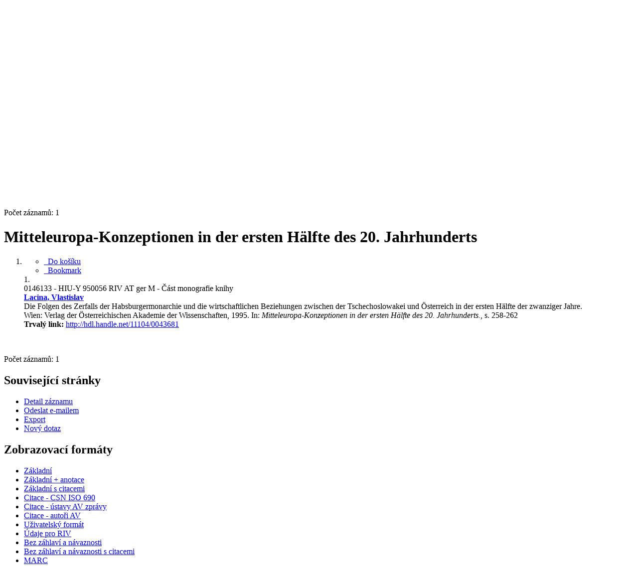

--- FILE ---
content_type: text/html; charset=utf-8
request_url: https://asep.lib.cas.cz/arl-cav/cs/detail-cav_un_epca-0146133-MitteleuropaKonzeptionen-in-der-ersten-Halfte-des-20-Jahrhunderts/
body_size: 8592
content:

<!-- TPL: csp.templates2.parts.root -->
<!DOCTYPE html><html id="detail" lang="cs-CZ" dir="ltr" class=""><head>

<!-- TPL: csp.user.cav.templates2.parts.head -->
<meta name="viewport" content="width=device-width, initial-scale=1, shrink-to-fit=no"><meta charset="UTF-8"><meta id="ipac" name="author" content="IPAC: Cosmotron Bohemia, s.r.o. - www.cosmotron.cz" data-version="4.8.63a - 22.05.2025" data-login="0" data-ns="" data-url="https://asep.lib.cas.cz/i2/" data-ictx="cav" data-skin="bs1" data-cachebuster="2h9" data-logbasket="0" data-elink="0" data-lang="cs" data-country="CZ" data-scrollup="" data-src="cav_un_epca-1" data-cookie-choose=1 data-cookie-preferential=0 data-cookie-analytical=0 data-cookie-marketing=0 data-mainjs="">
<!-- TPL: csp.templates2.parts.metaog -->

<!-- TPL: csp.templates2.parts.metalink -->
<link rel="help" href="https://asep.lib.cas.cz/arl-cav/cs/napoveda/?key=detail" title="Nápověda"><link rel="home" href="https://asep.lib.cas.cz/arl-cav/cs/detail-cav_un_epca-0146133-MitteleuropaKonzeptionen-in-der-ersten-Halfte-des-20-Jahrhunderts/"><link rel="alternate" hreflang="cs-CZ" href="https://asep.lib.cas.cz/arl-cav/cs/detail/?&amp;idx=cav_un_epca*0146133"><link rel="alternate" hreflang="x-default" href="https://asep.lib.cas.cz/arl-cav/cs/detail/?&amp;idx=cav_un_epca*0146133"><link rel="alternate" hreflang="en-GB" href="https://asep.lib.cas.cz/arl-cav/en/detail/?&amp;idx=cav_un_epca*0146133"><link rel="manifest" href="https://asep.lib.cas.cz/arl-cav/cs/webmanifest/" title="PWA"><link rel="license" href="https://asep.lib.cas.cz/arl-cav/cs/IPAC/?#ipac-copyright" title="Autorské právo"><link rel="contents" href="https://asep.lib.cas.cz/arl-cav/cs/mapa-stranek/" title="Mapa stránek"><link rel="search" id="opensearch" type="application/opensearchdescription+xml" href="https://asep.lib.cas.cz/arl-cav/cs/opensearch/?type=xml" title="IPAC KNAV" data-query="Chcete vyhledávací modul OpenSearch nainstalovat?">
<!-- TPL: csp.templates2.parts.metaapp -->
<meta name="mobile-web-app-capable" content="yes"><meta name="apple-mobile-web-app-capable" content="yes"><meta name="apple-mobile-web-app-title" content="KNAV"><meta name="apple-mobile-web-app-status-bar-style" content="#FFFFFF"><meta name="theme-color" content="#FFFFFF"><meta name="author" content="Knihovna Akademie věd České republiky"><meta name="twitter:dnt" content="on">
<meta name="keywords" content="detail,IPAC"><meta name="description" content="Knihu „Mitteleuropa-Konzeptionen in der ersten Hälfte des 20. Jahrhunderts“ najdete v knihovně Knihovna Akademie věd České republiky"><meta name="robots" content="all"><link rel="stylesheet" media="print" href="https://asep.lib.cas.cz/i2/css/print.v-2h9.css"><link rel="stylesheet" href="https://asep.lib.cas.cz/i2/user/cav/css/bskin1.v-2h9.css">

<!-- TPL: csp.templates2.detail.meta -->

<!-- TPL: csp.templates2.detail.metalink -->
<link rel="alternate" type="application/marc" href="https://asep.lib.cas.cz/arl-cav/cs/export/?idx=cav_un_epca*0146133&amp;charset=UTF8&amp;format=LINEMARC" title="MARC - Mitteleuropa-Konzeptionen in der ersten Hälfte des 20. Jahrhunderts"><link rel="alternate" type="application/marc" href="https://asep.lib.cas.cz/arl-cav/cs/export/?idx=cav_un_epca*0146133&amp;charset=UTF8&amp;format=ISO2709" title="MARC ISO2709 - Mitteleuropa-Konzeptionen in der ersten Hälfte des 20. Jahrhunderts"><link rel="alternate" type="application/marcxml+xml" href="https://asep.lib.cas.cz/arl-cav/cs/export/?idx=cav_un_epca*0146133&amp;charset=UTF8&amp;format=XML" title="MARC XML - Mitteleuropa-Konzeptionen in der ersten Hälfte des 20. Jahrhunderts"><link rel="alternate" type="application/x-bibtex" href="https://asep.lib.cas.cz/arl-cav/cs/detail-cav_un_epca-0146133-MitteleuropaKonzeptionen-in-der-ersten-Halfte-des-20-Jahrhunderts/?st=feed&amp;feed=bibtex"><link rel="alternate" type="text/xml+oembed" href="https://asep.lib.cas.cz/arl-cav/cs/detail-cav_un_epca-0146133-MitteleuropaKonzeptionen-in-der-ersten-Halfte-des-20-Jahrhunderts/?st=feed&amp;feed=oembed&amp;format=xml"><link rel="alternate" type="application/json+oembed" href="https://asep.lib.cas.cz/arl-cav/cs/detail-cav_un_epca-0146133-MitteleuropaKonzeptionen-in-der-ersten-Halfte-des-20-Jahrhunderts/?st=feed&amp;feed=oembed&amp;format=json"><link rel="alternate" type="application/rdf+xml" href="https://asep.lib.cas.cz/arl-cav/cs/detail-cav_un_epca-0146133-MitteleuropaKonzeptionen-in-der-ersten-Halfte-des-20-Jahrhunderts/?st=feed&amp;feed=rdf"><link rel="preconnect" href="https://cache2.obalkyknih.cz" crossorigin="anonymous"><link rel="dns-prefetch" href="https://cache2.obalkyknih.cz"><link rel="canonical" href="https://asep.lib.cas.cz/arl-cav/cs/detail-cav_un_epca-0146133-MitteleuropaKonzeptionen-in-der-ersten-Halfte-des-20-Jahrhunderts/">
<!-- TPL: csp.templates2.detail.metaog -->
<meta property="og:url" prefix="og: https://ogp.me/ns/og#" content="https://asep.lib.cas.cz/arl-cav/cs/detail-cav_un_epca-0146133-MitteleuropaKonzeptionen-in-der-ersten-Halfte-des-20-Jahrhunderts/"><meta property="og:title" prefix="og: https://ogp.me/ns/og#" content="Mitteleuropa-Konzeptionen in der ersten Hälfte des 20. Jahrhunderts"><meta property="og:type" prefix="og: https://ogp.me/ns/og#" content="book"><meta property="book:author" prefix="book: https://ogp.me/ns/book#" content="https://asep.lib.cas.cz/arl-cav/cs/detail-cav_un_auth-0106826-Lacina-Vlastislav/">
<!-- TPL: csp.templates2.detail.metatwitter -->
<meta name="twitter:card" prefix="twitter: https://ogp.me/ns/twitter#" content="summary"><meta name="twitter:title" prefix="twitter: https://ogp.me/ns/twitter#" content="Mitteleuropa-Konzeptionen in der ersten Hälfte des 20. Jahrhunderts"><meta name="twitter:url" prefix="twitter: https://ogp.me/ns/twitter#" content="https://asep.lib.cas.cz/arl-cav/cs/detail-cav_un_epca-0146133-MitteleuropaKonzeptionen-in-der-ersten-Halfte-des-20-Jahrhunderts/"><meta name="twitter:description" prefix="twitter: https://ogp.me/ns/twitter#" content="kniha 'Mitteleuropa-Konzeptionen in der ersten Hälfte des 20. Jahrhunderts' ">
<!-- TPL: csp.templates2.detail.metaszn -->
<meta name="szn:galleries-image-link" content="https://asep.lib.cas.cz/arl-cav/cs/detail-cav_un_epca-0146133-MitteleuropaKonzeptionen-in-der-ersten-Halfte-des-20-Jahrhunderts/?st=feed&amp;feed=sznimages">
<!-- TPL: csp.templates2.detail.metacitation -->
<meta name="citation_title" content="Mitteleuropa-Konzeptionen in der ersten Hälfte des 20. Jahrhunderts"><meta name="citation_year" content="1995"><meta name="citation_author" content="Lacina, Vlastislav"><meta name="citation_publisher" content="Verlag der Österreichischen Akademie der Wissenschaften"><meta name="citation_type" content="Book"><meta name="citation_journal_title" content="Mitteleuropa-Konzeptionen in der ersten Hälfte des 20. Jahrhunderts"><meta name="citation_language" content="ger"><meta name="citation_public_url" content="https://asep.lib.cas.cz/arl-cav/cs/detail-cav_un_epca-0146133-MitteleuropaKonzeptionen-in-der-ersten-Halfte-des-20-Jahrhunderts/">
<!-- TPL: csp.templates2.detail.metaeprints -->
<meta name="eprints.metadata_visibility" content="show"><meta name="eprints.title" content="Mitteleuropa-Konzeptionen in der ersten Hälfte des 20. Jahrhunderts"><meta name="eprints.creators_name" content="Lacina, Vlastislav"><meta name="eprints.publisher" content="Verlag der Österreichischen Akademie der Wissenschaften"><meta name="eprints.type" content="Book"><meta name="eprints.language" content="ger"><meta name="eprints.document_url" content="https://asep.lib.cas.cz/arl-cav/cs/detail-cav_un_epca-0146133-MitteleuropaKonzeptionen-in-der-ersten-Halfte-des-20-Jahrhunderts/">
<!-- TPL: csp.templates2.detail.metaprism -->
<meta name="prism.aggregationType" content="book"><meta name="prism.publisher" content="Verlag der Österreichischen Akademie der Wissenschaften"><meta name="prism.copyrightYear" content="1995"><meta name="prism.modificationDate" content="2015-11-20T10:01:00Z"><meta name="prism.publicationName" content="Mitteleuropa-Konzeptionen in der ersten Hälfte des 20. Jahrhunderts"><meta name="prism.url" content="https://asep.lib.cas.cz/arl-cav/cs/detail-cav_un_epca-0146133-MitteleuropaKonzeptionen-in-der-ersten-Halfte-des-20-Jahrhunderts/">
<!-- TPL: csp.templates2.detail.metabepress -->
<meta name="bepress_citation_title" content="Mitteleuropa-Konzeptionen in der ersten Hälfte des 20. Jahrhunderts"><meta name="bepress_citation_author" content="Lacina, Vlastislav"><meta name="bepress_citation_publisher" content="Verlag der Österreichischen Akademie der Wissenschaften">
<!-- TPL: csp.templates2.detail.metadc -->
<link rel="schema.DC" href="http://purl.org/DC/elements/1.0/"><meta name="DC.Title" content="Mitteleuropa-Konzeptionen in der ersten Hälfte des 20. Jahrhunderts"><meta name="DC.Description" content="kniha 'Mitteleuropa-Konzeptionen in der ersten Hälfte des 20. Jahrhunderts' "><meta name="DC.Creator" content="Lacina, Vlastislav"><meta name="DC.Publisher" content="Verlag der Österreichischen Akademie der Wissenschaften"><meta name="DC.Language" content="ger">
<!-- TPL: csp.templates2.detail.schemabook -->
<script type="application/ld+json">
{
  "@context": "https://schema.org",
  "@type": "Book",
  "@id": "https://asep.lib.cas.cz/arl-cav/cs/detail-cav_un_epca-0146133-MitteleuropaKonzeptionen-in-der-ersten-Halfte-des-20-Jahrhunderts/",
  "url": "https://asep.lib.cas.cz/arl-cav/cs/detail-cav_un_epca-0146133-MitteleuropaKonzeptionen-in-der-ersten-Halfte-des-20-Jahrhunderts/",
   	"author": [
       {
            "@type": "Person",
            "name": "Lacina, Vlastislav",
            "url": "https://asep.lib.cas.cz/arl-cav/cs/detail-cav_un_auth-0106826-Lacina-Vlastislav/",
            "@id": "https://asep.lib.cas.cz/arl-cav/cs/detail-cav_un_auth-0106826-Lacina-Vlastislav/"      }	],
   "publisher": [
      {
            "@type": "Organization",
"location": "Wien","name": "Verlag der Österreichischen Akademie der Wissenschaften"      }	],
   	"inLanguage": [
	],
   "image": [
   		""   ],
      "offers": {
            "@type": "Offer",
            "availability": "https://schema.org/OutOfStock",
            "seller": {
	              "@type": "LibrarySystem",
	              "name": "Knihovna Akademie věd České republiky",
	              "@id": "http://www.lib.cas.cz/"
	        },
"priceCurrency": "CZK",      		"price": "0.00"
      },
      "identifier": [
      ],
      "name": "Mitteleuropa-Konzeptionen in der ersten Hälfte des 20. Jahrhunderts"
	}
</script>
<script data-main="https://asep.lib.cas.cz/i2/js/conf.detail.v-2h9.js" src="https://asep.lib.cas.cz/i2/js/require.v-2h9.js"></script>
<!-- TPL: csp.user.cav.templates2.parts.body -->
<title>
Mitteleuropa-Konzeptionen in der ersten Hälfte des 20. Jahrhunderts
</title>
</head>
<body class="nojs cav_un_epca-1">
<div id="body">
<div id="page" class="container">

<!-- TPL: csp.templates2.parts.accessibilitynav -->
<div id="accessibility-nav" class="sr-only sr-only-focusable" data-scrollup-title="Přesunout se na začátek stránky"><nav aria-label="Odkazy k přeskočení">
<ul>
<li><a accesskey="0" href="#content">Přejít na obsah</a></li><li><a href="#nav">Přejít na menu</a></li><li><a href="https://asep.lib.cas.cz/arl-cav/cs/prohlaseni-o-pristupnosti/?#content" accesskey="1" title="Prohlášení o webové přístupnosti" aria-label="Prohlášení o webové přístupnosti">Prohlášení o webové přístupnosti</a></li></ul>
</nav>
</div>
<!-- TPL: csp.user.cav.templates2.parts.header -->
<div id="header" class="container">    <header>
<div class="row container"><div id="brand" class="col-lg-9 col-md-7 col-sm-12 col-12"><div class="row"><div class="col-md-3 col-sm-6 col-4"><a class="container mt-1 mb-1" title="ASEP" href="https://asep-portal.lib.cas.cz/"><img height="120" class="logo mt-2" src="https://asep.lib.cas.cz/i2/user/cav/img/logo.png" loading="lazy" alt="ASEP"></a></div><div class="col-md-9 col-sm-6 col-8"><div class="container subtitle">ASEP<br>
Repozitář AV ČR</div></div></div></div><div id="header-info-box" class="col-lg-3 col-md-5 col-sm-12 col-12 text-right">
<!-- TPL: csp.templates2.parts.languages -->
<div id="language" class="mb-2 lang"><div class="cs btn active first"><a dir="ltr" rel="alternate" href="https://asep.lib.cas.cz/arl-cav/cs/detail/?&amp;idx=cav_un_epca*0146133" hreflang="cs-CZ" lang="cs-CZ" title="Česká verze" aria-label="Česká verze"><i aria-hidden="true" class="flag-cs"></i> Česky</a></div><div class="en btn x last"><a dir="ltr" rel="alternate" href="https://asep.lib.cas.cz/arl-cav/en/detail/?&amp;idx=cav_un_epca*0146133" hreflang="en-GB" lang="en-GB" title="English version" aria-label="English version"><i aria-hidden="true" class="flag-en"></i> English</a></div></div>                <p id="aboutdb">
<a class="nav-link" target="_blank" href="https://www.lib.cas.cz/asep/">O databázi</a><a class="nav-link" target="_blank" href="https://asep-portal.lib.cas.cz/uvod-do-asep/datovy-repozitar/">O datovém repozitáři</a>                </p>
</div></div>    </header>
</div>
<!-- TPL: csp.templates2.parts.mainmenu -->
<nav id="nav" class="navbar navbar-expand-lg"  aria-label="Hlavní menu">
<button type="button" aria-label="Boční menu" class="navbar-toggler collapsed btn-nav"  data-toggle="collapse" aria-controls="nav-aside" data-target="#nav-aside" id="btn-aside">
<i aria-hidden="true" class="icon-aside"></i>
</button>
<button type="button" aria-label="Hlavní menu" class="navbar-toggler collapsed btn-nav" id="btn-nav" data-toggle="collapse" aria-controls="nav-main" data-target="#nav-main">
<i aria-hidden="true" class="icon-menu"></i>
</button>
<div class="collapse navbar-collapse" id="nav-main"><ul class="navbar-main navbar-nav mr-auto">
<li id="nav-search" class="first nav-item">
<a href="https://asep.lib.cas.cz/arl-cav/cs/index/" title="Vyhledávání v online katalogu" aria-label="Vyhledávání v online katalogu" rel="nofollow" class="nav-link">Vyhledávání</a>
</li>
<li id="nav-help" class="nav-item">
<a href="https://asep.lib.cas.cz/arl-cav/cs/napoveda/?key=detail" title="Nápověda k online katalogu IPAC" aria-label="Nápověda k online katalogu IPAC" class="nav-link">Nápověda</a>
</li>
<li id="nav-feedback" class="nav-item">
<a href="https://asep.lib.cas.cz/arl-cav/cs/napiste-nam/" title="Formulář pro zaslání zprávy" aria-label="Formulář pro zaslání zprávy" rel="nofollow" class="nav-link">Dotazy, nahlášení problémů</a>
</li>
<li id="nav-cavrules" class="nav-item">
<a href="https://asep.lib.cas.cz/arl-cav/cs/pravidla-repozitare/" title="Pravidla repozitáře" aria-label="Pravidla repozitáře" rel="nofollow" class="nav-link">Pravidla repozitáře</a>
</li>
<li id="nav-prereg" class="nav-item">
<a href="https://asep.lib.cas.cz/arl-cav/cs/predregistrace/" title="Formulář na předregistraci uživatele do knihovny" aria-label="Formulář na předregistraci uživatele do knihovny" class="nav-link">Předregistrace</a>
</li>

</ul>
<ul class="navbar-login navbar-nav">
<li class="nav-item" aria-live="polite" id="basket-info"><a href="https://asep.lib.cas.cz/arl-cav/cs/kosik/" rel="nofollow" class="nav-link ibasket" data-title="V košíku" title="V košíku 0 0" aria-label="V košíku 0 0"><i aria-hidden="true" class="icon-basket"></i> (<output class="count">0</output>)</a></li>
<!-- TPL: csp.templates2.parts.menuaccount -->

<!-- TPL: csp.templates2.parts.ladenkalink -->
<li id="nav-login" class="nav-item"><a href="https://asep.lib.cas.cz/arl-cav/cs/prihlaseni/?opal=detail&amp;idx=cav_un_epca*0146133" class="nav-link " title="Přihlášení uživatele do online katalogu" aria-label="Přihlášení uživatele do online katalogu"><i aria-hidden="true" class="icon-user"></i>&nbsp; Přihlášení</a></li></ul>
</div></nav>
<main id="content">

<!-- TPL: csp.templates2.parts.breadcrumb -->
<script type="application/ld+json">
{
    "@context": "https://schema.org",
    "@graph": [{
        "@type": "WebSite",
        "@id": "https://asep.lib.cas.cz/arl-cav/cs/index/",
        "url": "https://asep.lib.cas.cz/arl-cav/cs/index/",
        "version": "4.8.63a - 22.05.2025",
        "name": "Knihovna Akademie věd České republiky",
        "description": "Knihu „Mitteleuropa-Konzeptionen in der ersten Hälfte des 20. Jahrhunderts“ najdete v knihovně Knihovna Akademie věd České republiky",
        "inLanguage": "cs",
        "potentialAction": {
            "@type": "SearchAction",
            "target": "https://asep.lib.cas.cz/arl-cav/cs/vysledky/?field=G&amp;search=Hledat&amp;term={q}",
            "query-input": "name=q"
        }
    }, {
        "@type": "WebPage",
        "@id": "https://asep.lib.cas.cz/arl-cav/cs/detail-cav_un_epca-0146133-MitteleuropaKonzeptionen-in-der-ersten-Halfte-des-20-Jahrhunderts/",
        "url": "https://asep.lib.cas.cz/arl-cav/cs/detail-cav_un_epca-0146133-MitteleuropaKonzeptionen-in-der-ersten-Halfte-des-20-Jahrhunderts/",
        "name": "Detail záznamu",
        "description": "Detailní zobrazení záznamu",
        "inLanguage": "cs"
    }
    ,{
        "@type": "BreadcrumbList",
        "itemListElement": [
            {
            "@type": "ListItem",
            "position": 1,
            "item": {
                "@id": "https://asep.lib.cas.cz/arl-cav/cs/index/",
                "name": "Hlavní stránka"
                }
            }
,            {
            "@type": "ListItem",
            "position": 2,
            "item": {
                "@id": "https://asep.lib.cas.cz/arl-cav/cs/detail-cav_un_epca-0146133-MitteleuropaKonzeptionen-in-der-ersten-Halfte-des-20-Jahrhunderts/",
                "name": "Detail záznamu"
                }
            }
        ]
    }
    ]
}
</script>

<!-- TPL: csp.templates2.parts.systemalert -->

<!-- TPL: csp.templates2.parts.ladenka -->

<!-- TPL: csp.templates2.detail.main -->

<!-- TPL: csp.templates2.detail.page -->
<div id="outer" class="row"><div id='bside'><div id="inner" class="container">
<!-- TPL: csp.templates2.detail.paging -->
<div class="resultbox card card-body bg-light mb-3"><div class="row justify-content-between"><div class="query-info align-self-center col-sm-12 ">Počet záznamů: 1 &nbsp;
</div></div></div><div><div class=""><div class=""><div ><h1>Mitteleuropa-Konzeptionen in der ersten Hälfte des 20. Jahrhunderts</h1></div></div></div>
<!-- TPL: csp.templates2.detail.zf -->
<div id="result-body"><ol class="list-group">

<!-- TPL: csp.user.cav.templates2.result.zshort -->
<li data-idx="cav_un_epca*0146133"  id="item-cav_un_epca0146133" class="list-group-item result-item odd zf-short cav_un_epca "><div class="li-row row"><div class="col-lg-3 col-md-4">
<!-- TPL: csp.user.cav.templates2.result.operations -->
<div class="nav5"><nav class="navbar bg-light pl-0" aria-label="Odkazy k záznamu">
<ul class="nav flex-column">
<li class="basket nav-item" aria-live="assertive"><a href="https://asep.lib.cas.cz/arl-cav/cs/kosik/?idx=cav_un_epca*0146133&amp;add=1" rel="nofollow" role="button" data-idx="cav_un_epca*0146133" aria-controls="basket-info" aria-label="Vložit do košíku: Mitteleuropa-Konzeptionen in der ersten Hälfte des 20. Jahrhunderts" title="Vložit do košíku: Mitteleuropa-Konzeptionen in der ersten Hälfte des 20. Jahrhunderts" class="addcart nav-link"><i aria-hidden="true" class="icon-basket"></i>&nbsp; Do košíku</a></li><li class="bookmark nav-item"><a href="https://asep.lib.cas.cz/arl-cav/cs/bookmark/?idx=cav_un_epca*0146133&amp;disprec=1&amp;idx=cav_un_epca*0146133" rel="nofollow" class="nav-link" title="Nástroj pro práci se záznamem: Mitteleuropa-Konzeptionen in der ersten Hälfte des 20. Jahrhunderts" aria-label="Nástroj pro práci se záznamem: Mitteleuropa-Konzeptionen in der ersten Hälfte des 20. Jahrhunderts"><i aria-hidden="true" class="icon-bookmark"></i>&nbsp; Bookmark</a></li></ul>
</nav>
</div><div class="navbar bg-light pl-0"><ul class="nav flex-column">
</ul>
</div></div><div class="format col-lg-9 col-md-8"><div><span class="nr badge badge-light">1.</span><!-- zf: SHORT: -->
<!-- fmtRec: TF_SF_SHORT -->
<!-- fmtIndex: TF_PRAZDNY -->
<!-- TPL: csp.templates2.zf.empty -->
<div class="zf-empty">        0146133 - HIU-Y 950056 RIV AT ger M - Část monografie knihy<br><strong><span class="emphasis"><a href="https://asep-analytika.lib.cas.cz/zvolit-ustav/hiu-y/autor/#0106826" target="_blank" title="Lacina, Vlastislav">Lacina, Vlastislav</a></span></strong><br>Die Folgen des Zerfalls der Habsburgermonarchie und die wirtschaftlichen Beziehungen zwischen der Tschechoslowakei und Österreich in der ersten Hälfte der zwanziger Jahre. <br>Wien: Verlag der Österreichischen Akademie der Wissenschaften, 1995. In: <em>Mitteleuropa-Konzeptionen in der ersten Hälfte des 20. Jahrhunderts.</em>, s. 258-262
<br>        <strong>Trvalý link: </strong><a href="http://hdl.handle.net/11104/0043681" target="_blank" title="Handle link">http://hdl.handle.net/11104/0043681<span></span></a>
</div></div></div></div><!-- zf: SHORT:2 -->
<!-- fmtRec: TF_SF_SHORT_2 -->
<!-- fmtIndex: TF_SF_SHORT_EPCA -->
<!-- fmtRec: TF_SF_SHORT_EPCA -->
<!-- TPL: csp.templates2.zf.css -->
<div class="zf_value">&nbsp;</div>
<!-- fmtRec: TF_SF_SHORT_C01 -->
<!-- fmtRec: TF_SF_SHORT_C02 -->
<!-- fmtRec: TF_SF_SHORT_C03 -->
<!-- fmtRec: TF_SF_SHORT_C04 --></li></ol>
</div><br>

<!-- TPL: csp.templates2.detail.map -->
</div>
<!-- TPL: csp.templates2.detail.paging -->
<div class="resultbox card card-body bg-light mb-3"><div class="row justify-content-between"><div class="query-info align-self-center col-sm-12 ">Počet záznamů: 1 &nbsp;
</div></div></div></div></div>
<!-- TPL: csp.templates2.detail.aside -->
<div id="aside" class="navbar-expand-lg"><div class="collapse navbar-collapse" id="nav-aside"><aside aria-label="Související stránky">
<!-- TPL: csp.templates2.detail.submenu -->
<div id="nav1" class="part"><h2>Související stránky</h2><ul class="nav flex-column"><li id="nav1-detail" class="nav-item"><a href="https://asep.lib.cas.cz/arl-cav/cs/detail-cav_un_epca-0146133-MitteleuropaKonzeptionen-in-der-ersten-Halfte-des-20-Jahrhunderts/" class="nav-link active" title="Detailní zobrazení záznamu" aria-label="Detailní zobrazení záznamu">Detail záznamu</a></li><li id="nav1-mail" class="nav-item"><a href="https://asep.lib.cas.cz/arl-cav/cs/odeslat-email/?idx=cav_un_epca*0146133" rel="nofollow" class="nav-link" title="Odeslání záznamů na e-mail" aria-label="Odeslání záznamů na e-mail">Odeslat e-mailem</a></li><li id="nav1-export" class="nav-item"><a href="https://asep.lib.cas.cz/arl-cav/cs/export/?idx=cav_un_epca*0146133" rel="nofollow" class="nav-link" title="Export záznamu" aria-label="Export záznamu">Export</a></li><li id="nav1-new" class="nav-item"><a href="https://asep.lib.cas.cz/arl-cav/cs/index/" rel="nofollow" class="nav-link" title="Vyhledávání v online katalogu" aria-label="Vyhledávání v online katalogu">Nový dotaz</a></li></ul></div><div id="format" class="part"><h2>Zobrazovací formáty</h2><ul class="nav flex-column"><li class="nav-item"><a href="https://asep.lib.cas.cz/arl-cav/cs/detail/?zf=SHORT&amp;idx=cav_un_epca*0146133" class="nav-link active" rel="nofollow" title="Formát: Základní" aria-label="Formát: Základní">Základní</a></li><li class="nav-item"><a href="https://asep.lib.cas.cz/arl-cav/cs/detail/?zf=SHORTANOT&amp;idx=cav_un_epca*0146133" class="nav-link " rel="nofollow" title="Formát: Základní + anotace" aria-label="Formát: Základní + anotace">Základní + anotace</a></li><li class="nav-item"><a href="https://asep.lib.cas.cz/arl-cav/cs/detail/?zf=SHORTCIT&amp;idx=cav_un_epca*0146133" class="nav-link " rel="nofollow" title="Formát: Základní s citacemi" aria-label="Formát: Základní s citacemi">Základní s citacemi</a></li><li class="nav-item"><a href="https://asep.lib.cas.cz/arl-cav/cs/detail/?zf=CAV_BIBCIT_INI&amp;idx=cav_un_epca*0146133" class="nav-link " rel="nofollow" title="Formát: Citace - CSN ISO 690" aria-label="Formát: Citace - CSN ISO 690">Citace - CSN ISO 690</a></li><li class="nav-item"><a href="https://asep.lib.cas.cz/arl-cav/cs/detail/?zf=CAV_BIBCIT_ZP&amp;idx=cav_un_epca*0146133" class="nav-link " rel="nofollow" title="Formát: Citace - ústavy AV zprávy" aria-label="Formát: Citace - ústavy AV zprávy">Citace - ústavy AV zprávy</a></li><li class="nav-item"><a href="https://asep.lib.cas.cz/arl-cav/cs/detail/?zf=CAV_BIBCITAV&amp;idx=cav_un_epca*0146133" class="nav-link " rel="nofollow" title="Formát: Citace - autoři AV" aria-label="Formát: Citace - autoři AV">Citace - autoři AV</a></li><li class="nav-item"><a href="https://asep.lib.cas.cz/arl-cav/cs/detail/?zf=TF_UN_U_CAV&amp;idx=cav_un_epca*0146133" class="nav-link " rel="nofollow" title="Formát: Uživatelský formát" aria-label="Formát: Uživatelský formát">Uživatelský formát</a></li><li class="nav-item"><a href="https://asep.lib.cas.cz/arl-cav/cs/detail/?zf=TF_UN_RIV&amp;idx=cav_un_epca*0146133" class="nav-link " rel="nofollow" title="Formát: Údaje pro RIV" aria-label="Formát: Údaje pro RIV">Údaje pro RIV</a></li><li class="nav-item"><a href="https://asep.lib.cas.cz/arl-cav/cs/detail/?zf=TF_UN_EPCA_NZN&amp;idx=cav_un_epca*0146133" class="nav-link " rel="nofollow" title="Formát: Bez záhlaví a návaznosti" aria-label="Formát: Bez záhlaví a návaznosti">Bez záhlaví a návaznosti</a></li><li class="nav-item"><a href="https://asep.lib.cas.cz/arl-cav/cs/detail/?zf=TF_UN_EPCA_NZN_C&amp;idx=cav_un_epca*0146133" class="nav-link " rel="nofollow" title="Formát: Bez záhlaví a návaznosti s citacemi" aria-label="Formát: Bez záhlaví a návaznosti s citacemi">Bez záhlaví a návaznosti s citacemi</a></li><li class="nav-item"><a href="https://asep.lib.cas.cz/arl-cav/cs/detail/?zf=DATA&amp;idx=cav_un_epca*0146133" class="nav-link " rel="nofollow" title="Formát: MARC" aria-label="Formát: MARC">MARC</a></li></ul></div>
<!-- TPL: csp.templates2.parts.headaside -->

<!-- TPL: csp.templates2.parts.footeraside -->
</aside></div></div></div>
<!-- TPL: csp.templates2.result.jstemplate -->

<!-- TPL: csp.templates2.parts.jstable -->
<script id="tpl-toolbar" type="text/x-jsrender">
{{if isform}}
<button type="button" data-toggle="tooltip" data-link="{on ~doCheck}" id="btn-check-{{:id}}" class="btn-check btn btn-light" aria-label="Označit vše" title="Označit vše">
<i class="icon-check" aria-hidden="true"></i>
</button>
<button type="button" data-toggle="tooltip" data-link="{on ~doUnCheck}" id="btn-uncheck-{{:id}}" class="btn-uncheck btn btn-light" aria-label="Odznačit vše" title="Odznačit vše">
<i class="icon-uncheck" aria-hidden="true"></i>
</button>
{{/if}}
</script>
<script id="tpl-table-loading" type="text/x-jsrender">
<span class="icon-loading" aria-hidden="true" aria-live="polite" role="alert" aria-busy="true" aria-label="Načítání"><span role="progressbar" aria-valuetext="Načítání"><i class="icon-loading" aria-hidden="true"></i></span></span></script>
<script id="tpl-table-price" type="text/x-jsrender">
<span class="{{:class}}"><b>{{:sign}}</b>{{:price}}</span></script><script id="tpl-loading" type="text/x-jsrender">
<div class="ipac-loading" role="alert" aria-live="polite" aria-busy="true" aria-label="Načítání"><span role="progressbar" aria-valuetext="Načítání"><i class="icon-loading" aria-hidden="true"></i></span></div></script>
<script id="tpl-permalink" type="text/x-jsrender"  title="Trvalý odkaz na záznam">
<h3>{{:title}}</h3>
<p class="link"><a href="{{:href}}">Přejít na stránku</a></p>
<div role="form"><div class="form-group"><label for="plink-l" class="col-sm-12">Zkopírovat do schránky</label>
<div class="col-sm-12"><div class="input-group"><input readonly="readonly" class="form-control" onclick="this.select();" inputmode="none" type="url" value="{{:href}}" id="plink-l"><div role="button" class="input-group-append input-group-text ipac-clipboard btn" data-toggle="tooltip" data-clipboard-action="copy" aria-controls="plink-l" data-clipboard-target="#plink-l" title="Zkopírovat do schránky" data-title="Zkopírováno do schránky"><i class="icon-copy" aria-hidden="true"></i>
</div></div></div></div></div></script>
<script id="tpl-contact-map" type="text/x-jsrender">
<strong>{{:name}}</strong><br>
{{if src}}<img alt="{{:name}}" src="{{:src}}" class="img-thumbnail" width="150"><br>{{/if}}
{{if street}}<br>{{:street}}{{/if}}
{{if locality}}<br>{{:locality}}{{/if}}
</script>
<script id="tpl-weather-tooltip" type="text/x-jsrender">
<div class="card p-2 text-nowrap"><div>{{:day}}{{:year}}</div><div>{{:txmax}} <b style="color:{{:maxcolor}};">{{if max}}{{:max}}{{else}} {{/if}}</b></div><div>{{:txmin}} <b style="color:{{:mincolor}};">{{if min}}{{:min}}{{else}} {{/if}}</b></div>{{if note}}<div>{{:note}}</div>{{/if}}
</div></script>
<script id="tpl-btn-more" type="text/x-jsrender">
<a href="javascript:void(0);" role="button" class="more" aria-expanded="false" aria-label="{{:title}}" title="{{:title}}">{{:text}}</a></script>
<script id="tpl-btn-affix" type="text/x-jsrender">
<a href="javascript:;" data-link="{on ~doClick}" role="button" class="btn btn-light btn-sm" title="{{:title}}" aria-label="{{:title}}" aria-pressed="{{:pressed}}"><i class="icon-{{:icon}}" aria-hidden="true"></i></a></script>
<!-- TPL: csp.templates2.parts.tail -->
<br class="clearfix">
</main><!-- /#content -->
<!-- TPL: csp.templates2.parts.toplist -->
<div id="fuh"></div>
<!-- TPL: csp.templates2.parts.nojs -->
<noscript><p class="alert alert-warning" role="alert">
Pro plnou funkčnost těchto stránek je nutné povolit JavaScript.
Zde jsou <a href="https://www.enable-javascript.com/cz/" rel="external nofollow" target="_blank" title="enable-javascript.com  - Externí odkaz">instrukce jak povolit JavaScript ve Vašem webovém prohlížeči</a>.
</p></noscript></div><!-- /#page --></div><!-- /#body -->
<!-- TPL: csp.user.cav.templates2.parts.footer -->
<style>.metadata-test{
}
</style><div class="metadata-line d-flex justify-content-center text-white container"><a target="_blank" href="https://creativecommons.org/public-domain/cc0/" class="external">Metadata v repozitáři ASEP jsou licencována pod licencí CC0.</a></div><div id="footer"><div class="container"><footer aria-label="Zápatí" class="row">
<div id="footer-brand" class="col-md-2"><a href="https://asep.lib.cas.cz/arl-cav/cs/index/" rel="home" title="Návrat na úvodní stránku katalogu" aria-label="Návrat na úvodní stránku katalogu"><i class="icon-arl" aria-hidden="true"></i></a></div><div id="nav3" class="col-md-5"><nav>
<ul class="nav">
<li id="nav3-smap" class="first nav-item">
<a href="https://asep.lib.cas.cz/arl-cav/cs/mapa-stranek/" title="Mapa webových stránek online katalogu" aria-label="Mapa webových stránek online katalogu" accesskey="3" class="nav-link">Mapa stránek</a>
</li>
<li id="nav3-accessibility" class="nav-item">
<a href="https://asep.lib.cas.cz/arl-cav/cs/prohlaseni-o-pristupnosti/" title="Prohlášení o webové přístupnosti" aria-label="Prohlášení o webové přístupnosti" class="nav-link">Přístupnost</a>
</li>
<li id="nav3-privacy" class="nav-item">
<a href="https://asep.lib.cas.cz/arl-cav/cs/soukromi/" title="Zásady nakládání s osobními údaji uživatelů" aria-label="Zásady nakládání s osobními údaji uživatelů" class="nav-link">Soukromí</a>
</li>
<li id="nav3-opensearch" class="nav-item">
<a href="https://asep.lib.cas.cz/arl-cav/cs/opensearch/" title="Možnost doplnit do webového prohlížece vyhledávací modul na vyhledávaní v online katalogu" aria-label="Možnost doplnit do webového prohlížece vyhledávací modul na vyhledávaní v online katalogu" class="nav-link">Modul OpenSearch</a>
</li>
<li id="nav3-cookies" class="nav-item">
<a href="https://asep.lib.cas.cz/arl-cav/cs/cookies/" title="Nastavení cookies" aria-label="Nastavení cookies" rel="nofollow" class="nav-link">Nastavení cookies</a>
</li>

</ul>
</nav>
</div><div id="contentinfo" role="contentinfo" class="col-md-5"><p id="footprint">
&nbsp;
<span itemscope="itemscope" itemtype="https://schema.org/Organization"><a itemprop="url" rel="me external" target="_blank" href="http://www.lib.cas.cz/"><span itemprop="name">Knihovna Akademie věd České republiky</span></a></span></p>
<p id="cosmotron" itemscope="itemscope" itemtype="https://schema.org/Organization">
©1993-2026 &nbsp;<a href="https://asep.lib.cas.cz/arl-cav/cs/IPAC/" dir="ltr" title="Informace o aplikaci IPAC" aria-label="Informace o aplikaci IPAC"><abbr lang="en-GB" title="Internet Public Access Catalog">IPAC</abbr><time datetime="2025-05-22" title="4.8.63a - 22.5.2025">&nbsp;v.4.8.63a</time></a>&nbsp;-&nbsp; <span dir="ltr"><a itemprop="url" rel="external" target="_blank" href="https://www.cosmotron.cz" title="Web společnosti Cosmotron Bohemia, s.r.o.  - Externí odkaz"><span itemprop="name">Cosmotron Bohemia, s.r.o.</span></a></span></p>
</div></footer>
</div></div><div class="overlay"></div>
<!-- TPL: csp.templates2.parts.jsmodal -->
<script id="tpl-help-modal" type="text/x-jsrender">
<div class="modal fade"  id="detail-modal{{:item}}"  tabindex="-1" role="dialog" aria-labelledby="detail-modal{{:item}}-modal-title" aria-hidden="true"><div class="modal-dialog" role="document"><div class="modal-content"><div class="modal-header "><h1 class="modal-title h3 w-100" id="detail-modal{{:item}}-modal-title">{{:title}} </h1><button type="button" class="close" data-dismiss="modal" aria-label="Zavřít"><span aria-hidden="true">&times;</span></button></div><div class="modal-body">{{:html}}
</div><div class="modal-footer"><button type="button" class="btn btn-light" data-dismiss="modal" aria-label="Zavřít">Zavřít</button></div></div></div></div></script>
<script id="tpl-help-trigger" type="text/x-jsrender">
<span data-toggle="modal" class="btn btn-light" data-target="#detail-modal{{:item}}"><i class="icon-info" aria-hidden="true"></i>
</span></script>
<script id="tpl-ipac-modal" type="text/x-jsrender">
<div class="modal fade {{:type}}" id="{{:id}}" tabindex="-1" role="dialog" aria-labelledby="{{:id}}-title" aria-hidden="true"><div class="modal-dialog {{:size}} {{if centered}}modal-dialog-centered{{/if}}" role="document"><div class="modal-content"><div class="modal-header {{if report}}bg-{{:reportclass}}{{/if}}"><h1 class="modal-title h3" id="{{:id}}-title">{{:name}}</h1>
<button type="button" class="close" data-dismiss="modal" aria-label="Zavřít"><i aria-hidden="true">&times;</i></button>
</div><div class="modal-body{{if report}} collapse border border-{{:reportclass}}{{/if}} {{if center}} text-center{{/if}}" id="{{:id}}-report">{{:body}}
</div><div class="modal-footer">{{if foottext}}<div class="text-left">{{:foottext}}</div>{{/if}}
{{if report}}
<a role="button" class="btn btn-light" data-toggle="collapse" href="#{{:id}}-report" aria-expanded="false" aria-controls="{{:id}}-report"><i class="icon-info" aria-hidden="true"></i>&nbsp; {{:report}}</a>{{/if}}
{{if agree}}
<button type="button" class="btn btn-primary" id="btn-agree" data-link="{on ~doArgee}" data-dismiss="modal">{{if agreeicon}}<i class="{{:agreeicon}}" aria-hidden="true"></i>&nbsp;{{/if}} {{:agree}}</button>
{{/if}}
{{if disagree}}
<button type="button" class="btn btn-light" id="btn-disagree" data-link="{on ~doArgee}" data-dismiss="modal">{{if disagreeicon}}<i class="{{:disagreeicon}}" aria-hidden="true"></i>&nbsp;{{/if}} {{:disagree}}</button>
{{/if}}
{{if link}}
<a id="btn-link" href="{{:href}}" target="{{if linktarget}}{{:linktarget}}{{else}}_self{{/if}}" class="btn btn-{{if linkprimary}}primary{{else}}light{{/if}}{{if linktarget}} external{{/if}}">{{if linkicon}}<i class="{{:linkicon}}" aria-hidden="true"></i>&nbsp;{{/if}} {{:link}}</a>{{/if}}
{{if linkform}}
<form method="post" action="{{:href}}" role="link" target="{{if linktarget}}{{:linktarget}}{{else}}_self{{/if}}">

{{if param1n}}<input type="hidden" name="{{:param1n}}" value="{{:param1v}}"/>{{/if}}
<button id="btn-linkform" type="submit" class="btn btn-{{if linkprimary}}primary{{else}}light{{/if}}">{{if linkicon}}<i class="{{:linkicon}}" aria-hidden="true"></i>&nbsp;{{/if}} {{:linkform}}</button>
</form>{{/if}}
{{if close}}
<button type="button" class="btn btn-light" data-dismiss="modal" aria-label="Zavřít">Zavřít</button>
{{/if}}
</div></div></div></div></script>
<script id="tpl-modal-loading" type="text/x-jsrender">
<div class="modal fade" id="modal-loading" tabindex="-1" aria-labelledby="modal-loading-title" role="dialog" aria-busy="true" aria-label="Načítání" aria-hidden="true"><div class="modal-dialog modal-sm modal-dialog-centered" role="document"><div class="modal-content text-center"><div class="modal-body"><h1 class="modal-title h3" id="modal-loading-title">Načítání&hellip;</h1>
<span role="progressbar" aria-valuetext="Načítání"><i class="icon-loading" aria-hidden="true"></i></span></div></div></div></div></script>
<script id="tpl-tab-loading" type="text/x-jsrender">
<div class="m-auto text-center" role="alert" aria-busy="true" aria-label="Načítání"><h1>Načítání&hellip;</h1>
<span role="progressbar" aria-valuetext="Načítání"><i class="icon-loading" aria-hidden="true"></i></span></div></script>
<script id="tpl-btn-clearable" type="text/x-jsrender">
<button class="btn d-none {{:class}}" type="button" aria-label="{{:label}}" tabindex="-1"><i aria-hidden="true">&times;</i></button>
</script>
<div id="ipac-modal"></div><div class="modal fade"  id="modal-openseadragon"  tabindex="-1" role="dialog" aria-labelledby="modal-openseadragon-modal-title" aria-hidden="true"><div class="modal-dialog modal-sm" role="document"><div class="modal-content"><div class="modal-header "><h1 class="modal-title h3 w-100" id="modal-openseadragon-modal-title">openseadragon </h1><button type="button" class="close" data-dismiss="modal" aria-label="Zavřít"><span aria-hidden="true">&times;</span></button></div><div class="modal-body"><div class="modal-body-fromjs"><!-- Description from JS JSON --></div></div></div></div></div>
<!-- TPL: csp.templates2.cookies.cookiesbar -->
<div class="container-fluid fixed-bottom d-none" id="cookiesbar"><div class="container cookiesbar-body"><div class="row"><div class="col-12 col-md-8 cookiesbar-text"><p>
<i aria-hidden="true" class="icon-info"></i>&nbsp;
Tyto stránky využívají soubory cookies, které usnadňují jejich prohlížení. Další informace o tom
<a href="https://asep.lib.cas.cz/arl-cav/cs/napoveda/?key=cookies" title="Nápověda: jak používáme cookies" aria-label="Nápověda: jak používáme cookies" class="help-link">jak používáme cookies</a>.
</p>
</div><div class="col-12 col-md-4 cookiesbar-btn"><a href="https://asep.lib.cas.cz/arl-cav/cs/cookies/?opt=all&amp;save=1&amp;opal=detail" rel="nofollow" class="btn btn-ajax btn-primary ml-1" title="Přijmout všechny cookies" aria-label="Přijmout všechny cookies">Přijmout vše</a><a href="https://asep.lib.cas.cz/arl-cav/cs/cookies/" rel="nofollow" class="btn btn-link ml-1" title="Nastavení cookies" aria-label="Nastavení cookies">Nastavení</a><a href="https://asep.lib.cas.cz/arl-cav/cs/cookies/?opt=technical&amp;save=1&amp;opal=detail" rel="nofollow" class="btn btn-ajax btn-primary ml-1" title="Přijmout pouze nezbytné cookies" aria-label="Přijmout pouze nezbytné cookies">Odmítnout vše</a></div></div></div></div><div id="fb-root"></div></body>
</html><!-- page-total: 0.14 -->
